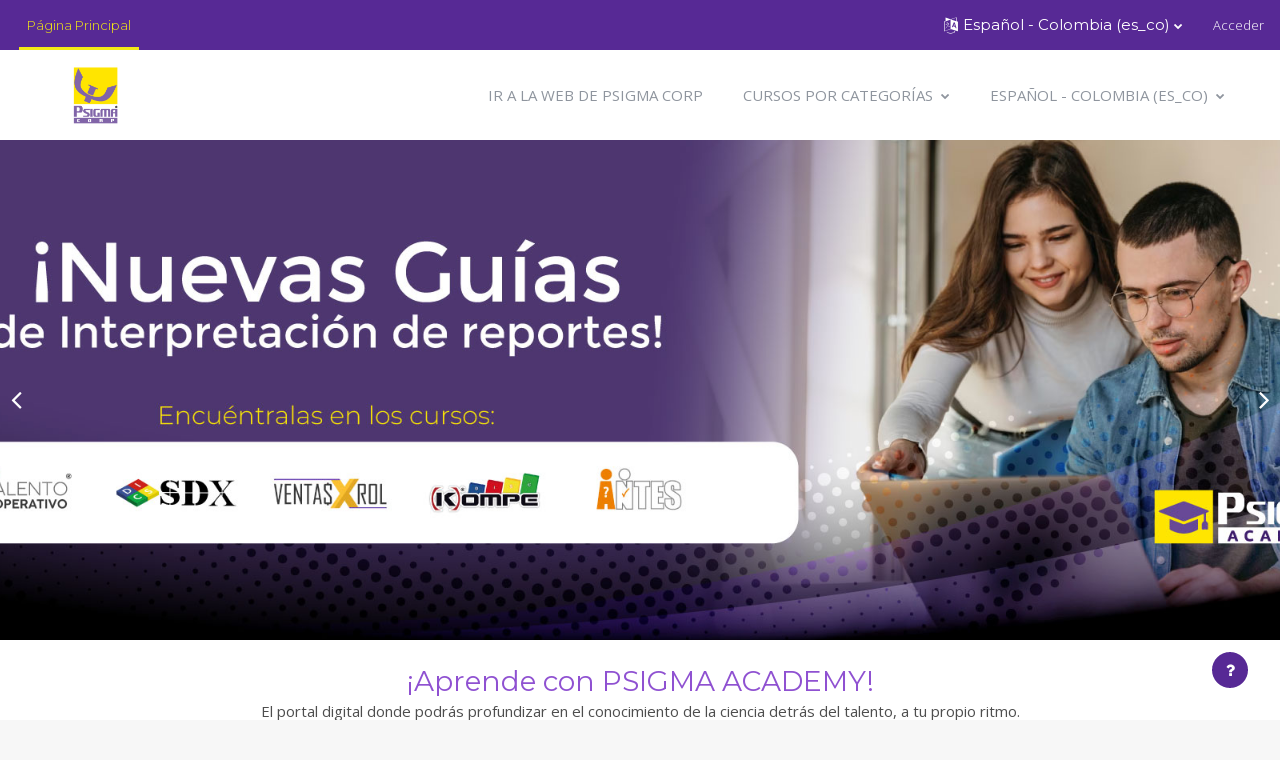

--- FILE ---
content_type: text/html; charset=utf-8
request_url: https://moodle.psigmaonline.com/?redirect=0
body_size: 10869
content:
<!DOCTYPE html>

<html  dir="ltr" lang="es-co" xml:lang="es-co">
<head>
    <title>Psigma Academy</title>
    <link rel="shortcut icon" href="https://moodle.psigmaonline.com/theme/image.php/klass/theme/1751060543/favicon" />
    <meta http-equiv="Content-Type" content="text/html; charset=utf-8" />
<meta name="keywords" content="moodle, Psigma Academy" />
<link rel="stylesheet" type="text/css" href="https://moodle.psigmaonline.com/theme/yui_combo.php?rollup/3.17.2/yui-moodlesimple-min.css" /><script id="firstthemesheet" type="text/css">/** Required in order to fix style inclusion problems in IE with YUI **/</script><link rel="stylesheet" type="text/css" href="https://moodle.psigmaonline.com/theme/styles.php/klass/1751060543_1/all" />
<script>
//<![CDATA[
var M = {}; M.yui = {};
M.pageloadstarttime = new Date();
M.cfg = {"wwwroot":"https:\/\/moodle.psigmaonline.com","homeurl":{},"sesskey":"TlpeOrCyuO","sessiontimeout":"28800","sessiontimeoutwarning":"1200","themerev":"1751060543","slasharguments":1,"theme":"klass","iconsystemmodule":"core\/icon_system_fontawesome","jsrev":"1751060543","admin":"admin","svgicons":true,"usertimezone":"Am\u00e9rica\/Bogot\u00e1","courseId":1,"courseContextId":2,"contextid":2,"contextInstanceId":1,"langrev":1768642623,"templaterev":"1751060543"};var yui1ConfigFn = function(me) {if(/-skin|reset|fonts|grids|base/.test(me.name)){me.type='css';me.path=me.path.replace(/\.js/,'.css');me.path=me.path.replace(/\/yui2-skin/,'/assets/skins/sam/yui2-skin')}};
var yui2ConfigFn = function(me) {var parts=me.name.replace(/^moodle-/,'').split('-'),component=parts.shift(),module=parts[0],min='-min';if(/-(skin|core)$/.test(me.name)){parts.pop();me.type='css';min=''}
if(module){var filename=parts.join('-');me.path=component+'/'+module+'/'+filename+min+'.'+me.type}else{me.path=component+'/'+component+'.'+me.type}};
YUI_config = {"debug":false,"base":"https:\/\/moodle.psigmaonline.com\/lib\/yuilib\/3.17.2\/","comboBase":"https:\/\/moodle.psigmaonline.com\/theme\/yui_combo.php?","combine":true,"filter":null,"insertBefore":"firstthemesheet","groups":{"yui2":{"base":"https:\/\/moodle.psigmaonline.com\/lib\/yuilib\/2in3\/2.9.0\/build\/","comboBase":"https:\/\/moodle.psigmaonline.com\/theme\/yui_combo.php?","combine":true,"ext":false,"root":"2in3\/2.9.0\/build\/","patterns":{"yui2-":{"group":"yui2","configFn":yui1ConfigFn}}},"moodle":{"name":"moodle","base":"https:\/\/moodle.psigmaonline.com\/theme\/yui_combo.php?m\/1751060543\/","combine":true,"comboBase":"https:\/\/moodle.psigmaonline.com\/theme\/yui_combo.php?","ext":false,"root":"m\/1751060543\/","patterns":{"moodle-":{"group":"moodle","configFn":yui2ConfigFn}},"filter":null,"modules":{"moodle-core-maintenancemodetimer":{"requires":["base","node"]},"moodle-core-formchangechecker":{"requires":["base","event-focus","moodle-core-event"]},"moodle-core-notification":{"requires":["moodle-core-notification-dialogue","moodle-core-notification-alert","moodle-core-notification-confirm","moodle-core-notification-exception","moodle-core-notification-ajaxexception"]},"moodle-core-notification-dialogue":{"requires":["base","node","panel","escape","event-key","dd-plugin","moodle-core-widget-focusafterclose","moodle-core-lockscroll"]},"moodle-core-notification-alert":{"requires":["moodle-core-notification-dialogue"]},"moodle-core-notification-confirm":{"requires":["moodle-core-notification-dialogue"]},"moodle-core-notification-exception":{"requires":["moodle-core-notification-dialogue"]},"moodle-core-notification-ajaxexception":{"requires":["moodle-core-notification-dialogue"]},"moodle-core-popuphelp":{"requires":["moodle-core-tooltip"]},"moodle-core-lockscroll":{"requires":["plugin","base-build"]},"moodle-core-event":{"requires":["event-custom"]},"moodle-core-languninstallconfirm":{"requires":["base","node","moodle-core-notification-confirm","moodle-core-notification-alert"]},"moodle-core-chooserdialogue":{"requires":["base","panel","moodle-core-notification"]},"moodle-core-handlebars":{"condition":{"trigger":"handlebars","when":"after"}},"moodle-core-blocks":{"requires":["base","node","io","dom","dd","dd-scroll","moodle-core-dragdrop","moodle-core-notification"]},"moodle-core-actionmenu":{"requires":["base","event","node-event-simulate"]},"moodle-core-dragdrop":{"requires":["base","node","io","dom","dd","event-key","event-focus","moodle-core-notification"]},"moodle-core-tooltip":{"requires":["base","node","io-base","moodle-core-notification-dialogue","json-parse","widget-position","widget-position-align","event-outside","cache-base"]},"moodle-core_availability-form":{"requires":["base","node","event","event-delegate","panel","moodle-core-notification-dialogue","json"]},"moodle-backup-confirmcancel":{"requires":["node","node-event-simulate","moodle-core-notification-confirm"]},"moodle-backup-backupselectall":{"requires":["node","event","node-event-simulate","anim"]},"moodle-course-util":{"requires":["node"],"use":["moodle-course-util-base"],"submodules":{"moodle-course-util-base":{},"moodle-course-util-section":{"requires":["node","moodle-course-util-base"]},"moodle-course-util-cm":{"requires":["node","moodle-course-util-base"]}}},"moodle-course-categoryexpander":{"requires":["node","event-key"]},"moodle-course-dragdrop":{"requires":["base","node","io","dom","dd","dd-scroll","moodle-core-dragdrop","moodle-core-notification","moodle-course-coursebase","moodle-course-util"]},"moodle-course-management":{"requires":["base","node","io-base","moodle-core-notification-exception","json-parse","dd-constrain","dd-proxy","dd-drop","dd-delegate","node-event-delegate"]},"moodle-form-passwordunmask":{"requires":[]},"moodle-form-dateselector":{"requires":["base","node","overlay","calendar"]},"moodle-form-shortforms":{"requires":["node","base","selector-css3","moodle-core-event"]},"moodle-question-searchform":{"requires":["base","node"]},"moodle-question-preview":{"requires":["base","dom","event-delegate","event-key","core_question_engine"]},"moodle-question-chooser":{"requires":["moodle-core-chooserdialogue"]},"moodle-availability_completion-form":{"requires":["base","node","event","moodle-core_availability-form"]},"moodle-availability_date-form":{"requires":["base","node","event","io","moodle-core_availability-form"]},"moodle-availability_grade-form":{"requires":["base","node","event","moodle-core_availability-form"]},"moodle-availability_group-form":{"requires":["base","node","event","moodle-core_availability-form"]},"moodle-availability_grouping-form":{"requires":["base","node","event","moodle-core_availability-form"]},"moodle-availability_profile-form":{"requires":["base","node","event","moodle-core_availability-form"]},"moodle-mod_assign-history":{"requires":["node","transition"]},"moodle-mod_customcert-rearrange":{"requires":["dd-delegate","dd-drag"]},"moodle-mod_quiz-toolboxes":{"requires":["base","node","event","event-key","io","moodle-mod_quiz-quizbase","moodle-mod_quiz-util-slot","moodle-core-notification-ajaxexception"]},"moodle-mod_quiz-util":{"requires":["node","moodle-core-actionmenu"],"use":["moodle-mod_quiz-util-base"],"submodules":{"moodle-mod_quiz-util-base":{},"moodle-mod_quiz-util-slot":{"requires":["node","moodle-mod_quiz-util-base"]},"moodle-mod_quiz-util-page":{"requires":["node","moodle-mod_quiz-util-base"]}}},"moodle-mod_quiz-questionchooser":{"requires":["moodle-core-chooserdialogue","moodle-mod_quiz-util","querystring-parse"]},"moodle-mod_quiz-modform":{"requires":["base","node","event"]},"moodle-mod_quiz-dragdrop":{"requires":["base","node","io","dom","dd","dd-scroll","moodle-core-dragdrop","moodle-core-notification","moodle-mod_quiz-quizbase","moodle-mod_quiz-util-base","moodle-mod_quiz-util-page","moodle-mod_quiz-util-slot","moodle-course-util"]},"moodle-mod_quiz-quizbase":{"requires":["base","node"]},"moodle-mod_quiz-autosave":{"requires":["base","node","event","event-valuechange","node-event-delegate","io-form"]},"moodle-message_airnotifier-toolboxes":{"requires":["base","node","io"]},"moodle-filter_glossary-autolinker":{"requires":["base","node","io-base","json-parse","event-delegate","overlay","moodle-core-event","moodle-core-notification-alert","moodle-core-notification-exception","moodle-core-notification-ajaxexception"]},"moodle-filter_mathjaxloader-loader":{"requires":["moodle-core-event"]},"moodle-editor_atto-editor":{"requires":["node","transition","io","overlay","escape","event","event-simulate","event-custom","node-event-html5","node-event-simulate","yui-throttle","moodle-core-notification-dialogue","moodle-core-notification-confirm","moodle-editor_atto-rangy","handlebars","timers","querystring-stringify"]},"moodle-editor_atto-plugin":{"requires":["node","base","escape","event","event-outside","handlebars","event-custom","timers","moodle-editor_atto-menu"]},"moodle-editor_atto-menu":{"requires":["moodle-core-notification-dialogue","node","event","event-custom"]},"moodle-editor_atto-rangy":{"requires":[]},"moodle-report_eventlist-eventfilter":{"requires":["base","event","node","node-event-delegate","datatable","autocomplete","autocomplete-filters"]},"moodle-report_loglive-fetchlogs":{"requires":["base","event","node","io","node-event-delegate"]},"moodle-gradereport_history-userselector":{"requires":["escape","event-delegate","event-key","handlebars","io-base","json-parse","moodle-core-notification-dialogue"]},"moodle-qbank_editquestion-chooser":{"requires":["moodle-core-chooserdialogue"]},"moodle-tool_capability-search":{"requires":["base","node"]},"moodle-tool_lp-dragdrop-reorder":{"requires":["moodle-core-dragdrop"]},"moodle-tool_monitor-dropdown":{"requires":["base","event","node"]},"moodle-assignfeedback_editpdf-editor":{"requires":["base","event","node","io","graphics","json","event-move","event-resize","transition","querystring-stringify-simple","moodle-core-notification-dialog","moodle-core-notification-alert","moodle-core-notification-warning","moodle-core-notification-exception","moodle-core-notification-ajaxexception"]},"moodle-atto_accessibilitychecker-button":{"requires":["color-base","moodle-editor_atto-plugin"]},"moodle-atto_accessibilityhelper-button":{"requires":["moodle-editor_atto-plugin"]},"moodle-atto_align-button":{"requires":["moodle-editor_atto-plugin"]},"moodle-atto_bold-button":{"requires":["moodle-editor_atto-plugin"]},"moodle-atto_charmap-button":{"requires":["moodle-editor_atto-plugin"]},"moodle-atto_clear-button":{"requires":["moodle-editor_atto-plugin"]},"moodle-atto_collapse-button":{"requires":["moodle-editor_atto-plugin"]},"moodle-atto_emojipicker-button":{"requires":["moodle-editor_atto-plugin"]},"moodle-atto_emoticon-button":{"requires":["moodle-editor_atto-plugin"]},"moodle-atto_equation-button":{"requires":["moodle-editor_atto-plugin","moodle-core-event","io","event-valuechange","tabview","array-extras"]},"moodle-atto_h5p-button":{"requires":["moodle-editor_atto-plugin"]},"moodle-atto_html-codemirror":{"requires":["moodle-atto_html-codemirror-skin"]},"moodle-atto_html-button":{"requires":["promise","moodle-editor_atto-plugin","moodle-atto_html-beautify","moodle-atto_html-codemirror","event-valuechange"]},"moodle-atto_html-beautify":{},"moodle-atto_image-button":{"requires":["moodle-editor_atto-plugin"]},"moodle-atto_indent-button":{"requires":["moodle-editor_atto-plugin"]},"moodle-atto_italic-button":{"requires":["moodle-editor_atto-plugin"]},"moodle-atto_link-button":{"requires":["moodle-editor_atto-plugin"]},"moodle-atto_managefiles-button":{"requires":["moodle-editor_atto-plugin"]},"moodle-atto_managefiles-usedfiles":{"requires":["node","escape"]},"moodle-atto_media-button":{"requires":["moodle-editor_atto-plugin","moodle-form-shortforms"]},"moodle-atto_noautolink-button":{"requires":["moodle-editor_atto-plugin"]},"moodle-atto_orderedlist-button":{"requires":["moodle-editor_atto-plugin"]},"moodle-atto_recordrtc-recording":{"requires":["moodle-atto_recordrtc-button"]},"moodle-atto_recordrtc-button":{"requires":["moodle-editor_atto-plugin","moodle-atto_recordrtc-recording"]},"moodle-atto_rtl-button":{"requires":["moodle-editor_atto-plugin"]},"moodle-atto_strike-button":{"requires":["moodle-editor_atto-plugin"]},"moodle-atto_subscript-button":{"requires":["moodle-editor_atto-plugin"]},"moodle-atto_superscript-button":{"requires":["moodle-editor_atto-plugin"]},"moodle-atto_table-button":{"requires":["moodle-editor_atto-plugin","moodle-editor_atto-menu","event","event-valuechange"]},"moodle-atto_title-button":{"requires":["moodle-editor_atto-plugin"]},"moodle-atto_underline-button":{"requires":["moodle-editor_atto-plugin"]},"moodle-atto_undo-button":{"requires":["moodle-editor_atto-plugin"]},"moodle-atto_unorderedlist-button":{"requires":["moodle-editor_atto-plugin"]}}},"gallery":{"name":"gallery","base":"https:\/\/moodle.psigmaonline.com\/lib\/yuilib\/gallery\/","combine":true,"comboBase":"https:\/\/moodle.psigmaonline.com\/theme\/yui_combo.php?","ext":false,"root":"gallery\/1751060543\/","patterns":{"gallery-":{"group":"gallery"}}}},"modules":{"core_filepicker":{"name":"core_filepicker","fullpath":"https:\/\/moodle.psigmaonline.com\/lib\/javascript.php\/1751060543\/repository\/filepicker.js","requires":["base","node","node-event-simulate","json","async-queue","io-base","io-upload-iframe","io-form","yui2-treeview","panel","cookie","datatable","datatable-sort","resize-plugin","dd-plugin","escape","moodle-core_filepicker","moodle-core-notification-dialogue"]},"core_comment":{"name":"core_comment","fullpath":"https:\/\/moodle.psigmaonline.com\/lib\/javascript.php\/1751060543\/comment\/comment.js","requires":["base","io-base","node","json","yui2-animation","overlay","escape"]},"mathjax":{"name":"mathjax","fullpath":"https:\/\/cdn.jsdelivr.net\/npm\/mathjax@2.7.9\/MathJax.js?delayStartupUntil=configured"}}};
M.yui.loader = {modules: {}};

//]]>
</script>

<link rel="preconnect" href="https://fonts.googleapis.com">
<link rel="preconnect" href="https://fonts.gstatic.com" crossorigin>
<link href="https://fonts.googleapis.com/css2?family=Montserrat:ital,wght@0,100..900;1,100..900&family=Open+Sans:ital,wght@0,300..800;1,300..800&display=swap" rel="stylesheet">
<meta name="description" content="El portal digital donde podrás profundizar en el conocimiento de la ciencia detrás del talento, a tu propio ritmo." />

    <meta name="viewport" content="width=device-width, initial-scale=1.0">
</head>
<body  id="page-site-index" class="limitedwidth format-site course path-site chrome dir-ltr lang-es_co yui-skin-sam yui3-skin-sam moodle-psigmaonline-com pagelayout-frontpage course-1 context-2 notloggedin ">
<div class="toast-wrapper mx-auto py-0 fixed-top" role="status" aria-live="polite"></div>
<div id="page-wrapper" class="d-print-block">

    <div>
    <a class="sr-only sr-only-focusable" href="#maincontent">Saltar al contenido principal</a>
</div><script src="https://moodle.psigmaonline.com/lib/javascript.php/1751060543/lib/polyfills/polyfill.js"></script>
<script src="https://moodle.psigmaonline.com/theme/yui_combo.php?rollup/3.17.2/yui-moodlesimple-min.js"></script><script src="https://moodle.psigmaonline.com/theme/jquery.php/core/jquery-3.6.0.min.js"></script>
<script src="https://moodle.psigmaonline.com/lib/javascript.php/1751060543/lib/javascript-static.js"></script>
<script>
//<![CDATA[
document.body.className += ' jsenabled';
//]]>
</script>



    
<nav id="header" role="banner" class="fixed-top navbar navbar-light bg-faded navbar-expand moodle-has-zindex">

     <div class="container-fluid navbar-nav">
            <button class="navbar-toggler aabtn d-block d-md-none px-1 my-1 border-0" data-toggler="drawers" data-action="toggle" data-target="theme_boost-drawers-primary">
                <span class="navbar-toggler-icon"></span>
                <span class="sr-only">Panel lateral</span>
            </button>

        <div class="primary-navigation">
            <nav class="moremenu navigation">
                <ul id="moremenu-6970d4e54ec1e-navbar-nav" role="menubar" class="nav more-nav navbar-nav">
                            <li data-key="home" class="nav-item" role="none" data-forceintomoremenu="false">
                                        <a role="menuitem" class="nav-link active "
                                            href="https://moodle.psigmaonline.com/"
                                            aria-current="true"
                                            
                                        >
                                            Página Principal
                                        </a>
                            </li>
                    <li role="none" class="nav-item dropdown dropdownmoremenu d-none" data-region="morebutton">
                        <a class="dropdown-toggle nav-link " href="#" id="moremenu-dropdown-6970d4e54ec1e" role="menuitem" data-toggle="dropdown" aria-haspopup="true" aria-expanded="false" tabindex="-1">
                            Más
                        </a>
                        <ul class="dropdown-menu dropdown-menu-left" data-region="moredropdown" aria-labelledby="moremenu-dropdown-6970d4e54ec1e" role="menu">
                        </ul>
                    </li>
                </ul>
            </nav>
        </div>

        <div id="usernavigation" class="navbar-nav ml-auto">
                <div class="langmenu">
                    <div class="dropdown show">
                        <a href="#" role="button" id="lang-menu-toggle" data-toggle="dropdown" aria-label="Idioma" aria-haspopup="true" aria-controls="lang-action-menu" class="btn dropdown-toggle">
                            <i class="icon fa fa-language fa-fw mr-1" aria-hidden="true"></i>
                            <span class="langbutton">
                                Español - Colombia ‎(es_co)‎
                            </span>
                            <b class="caret"></b>
                        </a>
                        <div role="menu" aria-labelledby="lang-menu-toggle" id="lang-action-menu" class="dropdown-menu dropdown-menu-right">
                                    <a href="https://moodle.psigmaonline.com/?redirect=0&amp;lang=en" class="dropdown-item pl-5" role="menuitem" 
                                            lang="en" >
                                        English ‎(en)‎
                                    </a>
                                    <a href="#" class="dropdown-item pl-5" role="menuitem" aria-current="true"
                                            >
                                        Español - Colombia ‎(es_co)‎
                                    </a>
                                    <a href="https://moodle.psigmaonline.com/?redirect=0&amp;lang=es" class="dropdown-item pl-5" role="menuitem" 
                                            lang="es" >
                                        Español - Internacional ‎(es)‎
                                    </a>
                                    <a href="https://moodle.psigmaonline.com/?redirect=0&amp;lang=pt_br" class="dropdown-item pl-5" role="menuitem" 
                                            lang="pt-br" >
                                        Português - Brasil ‎(pt_br)‎
                                    </a>
                        </div>
                    </div>
                </div>
                <div class="divider border-left h-75 align-self-center mx-1"></div>
            
            <div class="d-flex align-items-stretch usermenu-container" data-region="usermenu">
                    <div class="usermenu">
                            <span class="login pl-2">
                                    <a href="https://moodle.psigmaonline.com/login/index.php">Acceder</a>
                            </span>
                    </div>
            </div>
            
        </div>

       <!-- search_box -->
    </div>

</nav>


<div  class="drawer drawer-left drawer-primary d-print-none not-initialized" data-region="fixed-drawer" id="theme_boost-drawers-primary" data-preference="" data-state="show-drawer-primary" data-forceopen="0" data-close-on-resize="1">
    <div class="drawerheader">
        <button
            class="btn drawertoggle icon-no-margin hidden"
            data-toggler="drawers"
            data-action="closedrawer"
            data-target="theme_boost-drawers-primary"
            data-toggle="tooltip"
            data-placement="right"
            title="Cerrar caja"
        >
            <i class="icon fa fa-times fa-fw " aria-hidden="true"  ></i>
        </button>
    </div>
    <div class="drawercontent drag-container" data-usertour="scroller">
                <div class="list-group">
                <a href="https://moodle.psigmaonline.com/" class="list-group-item list-group-item-action active " aria-current="true">
                    Página Principal
                </a>
        </div>

    </div>
</div>
    
    <div class="header-main">
    
        <div class="header-main-content">
            <div class="container-fluid">
    
                <div class="navbar">
                    <div class="navbar-inner">
                    <div id="logo">
                        <a href="https://moodle.psigmaonline.com/?redirect=0" class="navbar-brand has-logo
                        ">
                        <span class="logo">
                            <img src="//moodle.psigmaonline.com/pluginfile.php/1/theme_klass/logo/1751060543/Logo-Psigma--small.jpg" alt="Academy">
                        </span>
                        </a>
                    </div>
    
                    <button class="navbar-toggler hidden-lg-up" type="button" data-toggle="collapse" data-target="#navbarResponsive" aria-controls="navbarResponsive" aria-expanded="false" aria-label="Toggle navigation"></button>
    
                    <div class="collapse navbar-toggleable-md" id="navbarResponsive">
    
                    <div class="infoarea ">
    
                        <!-- custom_menu -->
                        <li class="nav-item">
    <a class="nav-link" href="https://www.psigmacorp.com/" >Ir a la Web de Psigma Corp</a>
</li><li class="dropdown nav-item">
    <a class="dropdown-toggle nav-link" id="drop-down-6970d4e550eaf6970d4e54b1e38" data-toggle="dropdown" aria-haspopup="true" aria-expanded="false" href="#"  aria-controls="drop-down-menu-6970d4e550eaf6970d4e54b1e38">
        Cursos por Categorías
    </a>
    <div class="dropdown-menu" role="menu" id="drop-down-menu-6970d4e550eaf6970d4e54b1e38" aria-labelledby="drop-down-6970d4e550eaf6970d4e54b1e38">
                <a class="dropdown-item" role="menuitem" href="https://moodle.psigmaonline.com/course/index.php?categoryid=9"  >Certificaciones</a>
                <a class="dropdown-item" role="menuitem" href="https://moodle.psigmaonline.com/course/index.php?categoryid=13"  >Línea Corporativa</a>
                <a class="dropdown-item" role="menuitem" href="https://moodle.psigmaonline.com/course/index.php?categoryid=14"  >Desarrollo Liderazgo Potencial Instalado</a>
                <a class="dropdown-item" role="menuitem" href="https://moodle.psigmaonline.com/course/index.php?categoryid=11"  >Pruebas Especificas</a>
                <a class="dropdown-item" role="menuitem" href="https://moodle.psigmaonline.com/course/index.php?categoryid=5"  >Riesgos</a>
                <a class="dropdown-item" role="menuitem" href="https://moodle.psigmaonline.com/course/index.php?categoryid=10"  >Guías de Interpretación</a>
                <a class="dropdown-item" role="menuitem" href="https://moodle.psigmaonline.com/course/index.php?categoryid=1"  >Plataforma</a>
                <a class="dropdown-item" role="menuitem" href="https://moodle.psigmaonline.com/course/index.php?categoryid=12"  >Conceptos Básicos</a>
                <a class="dropdown-item" role="menuitem" href="https://moodle.psigmaonline.com/course/index.php?categoryid=8"  >Portafolio Especial</a>
                <a class="dropdown-item" role="menuitem" href="https://moodle.psigmaonline.com/course/"  >Ver todos los cursos</a>
    </div>
</li><li class="dropdown nav-item">
    <a class="dropdown-toggle nav-link" id="drop-down-6970d4e550f1b6970d4e54b1e39" data-toggle="dropdown" aria-haspopup="true" aria-expanded="false" href="#" title="Idioma" aria-controls="drop-down-menu-6970d4e550f1b6970d4e54b1e39">
        Español - Colombia ‎(es_co)‎
    </a>
    <div class="dropdown-menu" role="menu" id="drop-down-menu-6970d4e550f1b6970d4e54b1e39" aria-labelledby="drop-down-6970d4e550f1b6970d4e54b1e39">
                <a class="dropdown-item" role="menuitem" href="https://moodle.psigmaonline.com/?redirect=0&amp;lang=en"  lang="en" >English ‎(en)‎</a>
                <a class="dropdown-item" role="menuitem" href="https://moodle.psigmaonline.com/?redirect=0&amp;lang=es_co"  >Español - Colombia ‎(es_co)‎</a>
                <a class="dropdown-item" role="menuitem" href="https://moodle.psigmaonline.com/?redirect=0&amp;lang=es"  lang="es" >Español - Internacional ‎(es)‎</a>
                <a class="dropdown-item" role="menuitem" href="https://moodle.psigmaonline.com/?redirect=0&amp;lang=pt_br"  lang="pt-br" >Português - Brasil ‎(pt_br)‎</a>
    </div>
</li>
                        <!-- page_heading_menu -->
    
                    </div>
                    </div>
                    </div>
                </div>
    
                <div class="clearfix"></div>
           </div>
        </div>
    </div>

        <div class="theme-slider">
        <div id="home-page-carousel" class="carousel slide" data-ride="carousel">
        <!-- Indicators -->
        <ol class="carousel-indicators">
            <li data-target="#home-page-carousel" data-slide-to="" class=""></li>
        </ol>
    
        <!-- Wrapper for slides -->
        <div class="carousel-inner" role="listbox">
    
          <div class="carousel-item  active" style="background-image: url(//moodle.psigmaonline.com/pluginfile.php/1/theme_klass/slide1image/1751060543/banner-academy-guias-reportes.jpg);" >
            <!-- <img src="<?php echo $slideimg; ?>" alt="slide"> -->
              <div class=" carousel-overlay-content container-fluid">
                  <div class="content-wrap">
                </div>
    
              </div>
          </div>
          <div class="carousel-item " style="background-image: url(//moodle.psigmaonline.com/pluginfile.php/1/theme_klass/slide2image/1751060543/Banner-psigma-academy-exclusiva.jpg);" >
            <!-- <img src="<?php echo $slideimg; ?>" alt="slide"> -->
              <div class=" carousel-overlay-content container-fluid">
                  <div class="content-wrap">
                </div>
    
              </div>
          </div>
          <div class="carousel-item " style="background-image: url(//moodle.psigmaonline.com/pluginfile.php/1/theme_klass/slide3image/1751060543/Banner-psigma-academy-Nuevo-01.jpg);" >
            <!-- <img src="<?php echo $slideimg; ?>" alt="slide"> -->
              <div class=" carousel-overlay-content container-fluid">
                  <div class="content-wrap">
                      <h2>Profundiza tus conocimientos sobre la ciencia detrás del talento</h2><br>
                    <div class="carousel-btn">
                      <a href="https://moodle.psigmaonline.com/course/" class="read-more">Conozca más</a>
                    </div>
                </div>
    
              </div>
          </div>
          <div class="carousel-item " style="background-image: url(//moodle.psigmaonline.com/pluginfile.php/1/theme_klass/slide4image/1751060543/Banner-Certificacion-DISC-01.jpg);" >
            <!-- <img src="<?php echo $slideimg; ?>" alt="slide"> -->
              <div class=" carousel-overlay-content container-fluid">
                  <div class="content-wrap">
                      <h2>Certificación Experto en Estilos Comportamentales DISC</h2><br>
                    <div class="carousel-btn">
                      <a href="https://moodle.psigmaonline.com/course/view.php?id=18" class="read-more">Conozca más</a>
                    </div>
                </div>
    
              </div>
          </div>
        </div>
        
        
        <div class = "pagenav">
          <a class="left carousel-control carousel-control-prev" href="#home-page-carousel" data-slide="prev">
          </a>
          <a class="right carousel-control carousel-control-next" href="#home-page-carousel" data-slide="next">
          </a>
        </div>
        </div>
        </div>
    
        <style>
    
        .carousel-item-next.carousel-item-left,
        .carousel-item-prev.carousel-item-right {
        -webkit-transform: translateX(0);
        transform: translateX(0);
        }
    
        @supports ((-webkit-transform-style: preserve-3d) or (transform-style: preserve-3d)) {
        .carousel-item-next.carousel-item-left,
        .carousel-item-prev.carousel-item-right {
        -webkit-transform: translate3d(0, 0, 0);
        transform: translate3d(0, 0, 0);
        }
        }
    
        .carousel-item-next,
        .active.carousel-item-right {
        -webkit-transform: translateX(100%);
        transform: translateX(100%);
        }
    
        @supports ((-webkit-transform-style: preserve-3d) or (transform-style: preserve-3d)) {
        .carousel-item-next,
        .active.carousel-item-right {
        -webkit-transform: translate3d(100%, 0, 0);
        transform: translate3d(100%, 0, 0);
        }
        }
    
        .carousel-item-prev,
        .active.carousel-item-left {
        -webkit-transform: translateX(-100%);
        transform: translateX(-100%);
        }
    
        @supports ((-webkit-transform-style: preserve-3d) or (transform-style: preserve-3d)) {
        .carousel-item-prev,
        .active.carousel-item-left {
        -webkit-transform: translate3d(-100%, 0, 0);
        transform: translate3d(-100%, 0, 0);
        }
        }
    
        .carousel-fade .carousel-item {
        opacity: 0;
        transition-duration: .6s;
        transition-property: opacity;
        }
    
    
        @supports ((-webkit-transform-style: preserve-3d) or (transform-style: preserve-3d)) {
        .carousel-fade .carousel-item-next,
        .carousel-fade .carousel-item-prev,
        .carousel-fade .carousel-item.active,
        .carousel-fade .active.carousel-item-left,
        .carousel-fade .active.carousel-item-prev {
        -webkit-transform: translate3d(0, 0, 0);
        transform: translate3d(0, 0, 0);
        }
        }
    
    
    
        </style>

    <div class="fp-site-customdesc">
        <div class="container">
            <h2>¡Aprende con PSIGMA ACADEMY!</h2>
            <p><p>El portal digital donde podrás profundizar en el conocimiento de la ciencia detrás del talento, a tu propio ritmo.<br></p>
<p id="tutorial_academy"><br></p>
<iframe width="560" height="315" src="https://www.youtube.com/embed/JcyfrIJOTmg" title="YouTube video player" frameborder="0" allow="accelerometer; autoplay; clipboard-write; encrypted-media; gyroscope; picture-in-picture" allowfullscreen=""></iframe></p>
        </div>
    </div>
    <div id="page" data-region="mainpage" data-usertour="scroller" class="drawers   drag-container">
        <div id="topofscroll" class="main-inner">
            <div class="drawer-toggles d-flex">
            </div>
            <header id="page-header" class="header-maxwidth d-print-none">
    <div class="w-100">
        <div class="d-flex flex-wrap">
            <div class="ml-auto d-flex">
                
            </div>
            <div id="course-header">
                
            </div>
        </div>
        <div class="d-flex align-items-center">
                    <div class="mr-auto">
                        <div class="page-context-header"><div class="page-header-headings"><h1 class="h2">Psigma Academy</h1></div></div>
                    </div>
            <div class="header-actions-container ml-auto" data-region="header-actions-container">
            </div>
        </div>
    </div>
</header>
            <div id="page-content" class="pb-3 d-print-block">
                <div id="region-main-box">
                    <section id="region-main" aria-label="Contenido">

                        <span class="notifications" id="user-notifications"></span>
                        <div role="main"><span id="maincontent"></span><div id="frontpage-course-list"><h2>Cursos disponibles</h2>
        <div class="courses frontpage-course-list-all"><div class="row"><div class="col-lg-3 col-md-4"><div class="fp-coursebox"><div class="fp-coursethumb">
                <a href="https://moodle.psigmaonline.com/course/view.php?id=21"><img src="https://moodle.psigmaonline.com/theme/image.php/klass/theme/1751060543/no-image" width="243" height="165" alt=""></a></div>
                <div class="fp-courseinfo"><h5><a href="https://moodle.psigmaonline.com/course/view.php?id=21">¿Cómo mejorar el proceso de Selección?</a>
                </h5><div class="readmore"><a href="https://moodle.psigmaonline.com/course/view.php?id=21">Leer más&nbsp; <i class="fa fa-angle-double-right"></i></a></div></div></div></div><div class="col-lg-3 col-md-4"><div class="fp-coursebox"><div class="fp-coursethumb">
                <a href="https://moodle.psigmaonline.com/course/view.php?id=18"><img src="https://moodle.psigmaonline.com/pluginfile.php/500/course/overviewfiles/Imagen-Academy-Certificacion-DISC.jpg" width="243" height="165" alt=""></a></div>
                <div class="fp-courseinfo"><h5><a href="https://moodle.psigmaonline.com/course/view.php?id=18">Certificación Experto en Estilos Comportamentales DISC</a>
                </h5><div class="readmore"><a href="https://moodle.psigmaonline.com/course/view.php?id=18">Leer más&nbsp; <i class="fa fa-angle-double-right"></i></a></div></div></div></div><div class="col-lg-3 col-md-4"><div class="fp-coursebox"><div class="fp-coursethumb">
                <a href="https://moodle.psigmaonline.com/course/view.php?id=3"><img src="https://moodle.psigmaonline.com/pluginfile.php/23/course/overviewfiles/Metodolog%C3%ADa%20Psigma.jpg" width="243" height="165" alt=""></a></div>
                <div class="fp-courseinfo"><h5><a href="https://moodle.psigmaonline.com/course/view.php?id=3">Metodología Psigma - Experto en Identificar el Talento Natural</a>
                </h5><div class="readmore"><a href="https://moodle.psigmaonline.com/course/view.php?id=3">Leer más&nbsp; <i class="fa fa-angle-double-right"></i></a></div></div></div></div><div class="col-lg-3 col-md-4"><div class="fp-coursebox"><div class="fp-coursethumb">
                <a href="https://moodle.psigmaonline.com/course/view.php?id=2"><img src="https://moodle.psigmaonline.com/pluginfile.php/14/course/overviewfiles/Imagen%20Curso%20KDISC.jpg" width="243" height="165" alt=""></a></div>
                <div class="fp-courseinfo"><h5><a href="https://moodle.psigmaonline.com/course/view.php?id=2">Kompe DISC</a>
                </h5><div class="readmore"><a href="https://moodle.psigmaonline.com/course/view.php?id=2">Leer más&nbsp; <i class="fa fa-angle-double-right"></i></a></div></div></div></div><div class="clearfix hidexs"></div><div class="col-lg-3 col-md-4"><div class="fp-coursebox"><div class="fp-coursethumb">
                <a href="https://moodle.psigmaonline.com/course/view.php?id=5"><img src="https://moodle.psigmaonline.com/pluginfile.php/31/course/overviewfiles/Modelo%20SER.jpg" width="243" height="165" alt=""></a></div>
                <div class="fp-courseinfo"><h5><a href="https://moodle.psigmaonline.com/course/view.php?id=5">Modelo de evaluaciones personalizadas - SER</a>
                </h5><div class="readmore"><a href="https://moodle.psigmaonline.com/course/view.php?id=5">Leer más&nbsp; <i class="fa fa-angle-double-right"></i></a></div></div></div></div><div class="col-lg-3 col-md-4"><div class="fp-coursebox"><div class="fp-coursethumb">
                <a href="https://moodle.psigmaonline.com/course/view.php?id=29"><img src="https://moodle.psigmaonline.com/pluginfile.php/3472/course/overviewfiles/Imagen-Cursos-Academy-LPI.jpg" width="243" height="165" alt=""></a></div>
                <div class="fp-courseinfo"><h5><a href="https://moodle.psigmaonline.com/course/view.php?id=29">Guías Metodología Liderazgo Potencial Instalado</a>
                </h5><div class="readmore"><a href="https://moodle.psigmaonline.com/course/view.php?id=29">Leer más&nbsp; <i class="fa fa-angle-double-right"></i></a></div></div></div></div><div class="col-lg-3 col-md-4"><div class="fp-coursebox"><div class="fp-coursethumb">
                <a href="https://moodle.psigmaonline.com/course/view.php?id=9"><img src="https://moodle.psigmaonline.com/pluginfile.php/39/course/overviewfiles/SDX%20Curso.png" width="243" height="165" alt=""></a></div>
                <div class="fp-courseinfo"><h5><a href="https://moodle.psigmaonline.com/course/view.php?id=9">Evaluación Estilos Comportamentales SDX</a>
                </h5><div class="readmore"><a href="https://moodle.psigmaonline.com/course/view.php?id=9">Leer más&nbsp; <i class="fa fa-angle-double-right"></i></a></div></div></div></div><div class="col-lg-3 col-md-4"><div class="fp-coursebox"><div class="fp-coursethumb">
                <a href="https://moodle.psigmaonline.com/course/view.php?id=11"><img src="https://moodle.psigmaonline.com/pluginfile.php/44/course/overviewfiles/VXR.jpg" width="243" height="165" alt=""></a></div>
                <div class="fp-courseinfo"><h5><a href="https://moodle.psigmaonline.com/course/view.php?id=11">Ventas por Rol - Evaluación Integral para perfiles Comerciales</a>
                </h5><div class="readmore"><a href="https://moodle.psigmaonline.com/course/view.php?id=11">Leer más&nbsp; <i class="fa fa-angle-double-right"></i></a></div></div></div></div><div class="clearfix hidexs"></div></div></div></div><div class="box py-3 d-flex justify-content-center"><div class="simplesearchform ">
    <form autocomplete="off" action="https://moodle.psigmaonline.com/course/search.php" method="get" accept-charset="utf-8" class="mform form-inline simplesearchform">
        <input type="hidden" name="areaids" value="core_course-course">
    <div class="input-group">
        <label for="searchinput-6970d4e5523d56970d4e54b1e310">
            <span class="sr-only">Buscar cursos</span>
        </label>
        <input type="text"
           id="searchinput-6970d4e5523d56970d4e54b1e310"
           class="form-control"
           placeholder="Buscar cursos"
           aria-label="Buscar cursos"
           name="q"
           data-region="input"
           autocomplete="off"
           value=""
        >
        <div class="input-group-append">
            <button type="submit" class="btn  btn-primary search-icon">
                <i class="icon fa fa-search fa-fw " aria-hidden="true"  ></i>
                <span class="sr-only">Buscar cursos</span>
            </button>
        </div>

    </div>
    </form>
</div></div><br /><br /><a class="skip-block skip aabtn" href="#skipsitenews">Saltar anuncios de la página</a><div id="site-news-forum"><h2>Anuncios de la página</h2><div id="discussion-list-6970d4e55f1796970d4e54b1e311" data-contextid="182" data-cmid="129" data-name="Anuncios de la página" data-group="" data-grading-component="" data-grading-component-subtype="" data-gradable-itemtype="forum" >


    


    <div class="py-3">
    </div>

        <div class="forumnodiscuss alert alert-info">
                Aún no hay temas de debate en este foro
        </div>

</div></div><span class="skip-block-to" id="skipsitenews"></span><br /></div>
                        
                        

                    </section>
                </div>
            </div>
        </div>
        <footer id="page-footer" class="py-1 bg-inverse">
            <div id="footer">
                <div class="footer-main">
                    <div class="container-fluid">
                        <div class="row">
                            <div class="col-md-6">
                                <div class="infoarea">
                                    <div class="footer-logo">
                                        <a href="https://moodle.psigmaonline.com/?redirect=0">
                                            <img src="//moodle.psigmaonline.com/pluginfile.php/1/theme_klass/footerlogo/1751060543/Logo-Psigma-small.jpg" alt="klass">
                                        </a>
                                    </div>
                                    <p></p><table>
<caption>Síguenos:&nbsp;<br></caption>
<tbody>
<tr>
<th scope="row"><a href="https://co.linkedin.com/company/psigma-corp" target="_blank" title="https://co.linkedin.com/company/psigma-corp"><img src="https://www.psigmacorp.com/wp-content/uploads/2022/08/icon-Linkedin.png" alt="" width="20" height="20" role="presentation" class="img-fluid atto_image_button_text-bottom"></a></th>
<td><a href="https://www.facebook.com/PsigmaCorporation" target="_blank" title="https://www.facebook.com/PsigmaCorporation"><img src="https://www.psigmacorp.com/wp-content/uploads/2022/08/icon-Facebook.png" alt="" width="20" height="20" role="presentation" class="img-fluid atto_image_button_text-bottom"></a></td>
<td><a href="https://www.instagram.com/accounts/login/?next=/psigmacorp/" target="_blank" title="https://www.instagram.com/accounts/login/?next=/psigmacorp/"><img src="https://www.psigmacorp.com/wp-content/uploads/2022/08/icon-Instagram.png" alt="" width="20" height="20" role="presentation" class="img-fluid atto_image_button_text-bottom"></a><br></td>
<td><a href="https://www.youtube.com/c/Psigmacorp" target="_blank" title="https://www.youtube.com/c/Psigmacorp"><img src="https://www.psigmacorp.com/wp-content/uploads/2022/08/icon-Youtube.png" alt="" width="20" height="20" role="presentation" class="img-fluid atto_image_button_text-bottom"></a></td>
</tr>
</tbody>
</table>
<br><br><p></p>
                                </div>
                            </div>
                            <div class="col-md-6">
                                <div class="contact-info">
                                    <h5 class="nopadding"></h5>
                                    <p></p>
                                    <p><i class="fa fa-phone-square"></i> : +57-(601)-9161414</p>
                                    <p><i class="fa fa-envelope"></i> : <a class="mail-link" href="mailto:info@psigmacorp.com"> info@psigmacorp.com</a></p>
                                </div>
                            </div>
                        </div>
                    </div>
                </div>
                <div class="footer-foot">
                    <div class="container-fluid">
                        <p>© Psigma Corp. 2025 - Todos los derechos reservados.</p>
                        <div class="footer-content-debugging py-sm-3">
                            <div class="container">
                                
                            </div>
                        </div>
                    </div>
                </div>
        
                <div data-region="footer-container-popover">
                    <button class="btn btn-icon bg-secondary icon-no-margin btn-footer-popover" data-action="footer-popover" aria-label="Mostrar pie de página">
                        <i class="icon fa fa-question fa-fw " aria-hidden="true"  ></i>
                    </button>
                </div>
                <div class="footer-content-popover container" data-region="footer-content-popover">
        
                    <div class="footer-section p-3 border-bottom">
                        <div class="logininfo">
                            <div class="logininfo">Usted no se ha identificado. (<a href="https://moodle.psigmaonline.com/login/index.php">Acceder</a>)</div>
                        </div>
                        <div class="tool_usertours-resettourcontainer">
                        </div>
        
                        <div class="tool_dataprivacy"><a href="https://moodle.psigmaonline.com/admin/tool/dataprivacy/summary.php">Resumen de retención de datos</a></div>
                        <script>
//<![CDATA[
var require = {
    baseUrl : 'https://moodle.psigmaonline.com/lib/requirejs.php/1751060543/',
    // We only support AMD modules with an explicit define() statement.
    enforceDefine: true,
    skipDataMain: true,
    waitSeconds : 0,

    paths: {
        jquery: 'https://moodle.psigmaonline.com/lib/javascript.php/1751060543/lib/jquery/jquery-3.6.0.min',
        jqueryui: 'https://moodle.psigmaonline.com/lib/javascript.php/1751060543/lib/jquery/ui-1.13.0/jquery-ui.min',
        jqueryprivate: 'https://moodle.psigmaonline.com/lib/javascript.php/1751060543/lib/requirejs/jquery-private'
    },

    // Custom jquery config map.
    map: {
      // '*' means all modules will get 'jqueryprivate'
      // for their 'jquery' dependency.
      '*': { jquery: 'jqueryprivate' },
      // Stub module for 'process'. This is a workaround for a bug in MathJax (see MDL-60458).
      '*': { process: 'core/first' },

      // 'jquery-private' wants the real jQuery module
      // though. If this line was not here, there would
      // be an unresolvable cyclic dependency.
      jqueryprivate: { jquery: 'jquery' }
    }
};

//]]>
</script>
<script src="https://moodle.psigmaonline.com/lib/javascript.php/1751060543/lib/requirejs/require.min.js"></script>
<script>
//<![CDATA[
M.util.js_pending("core/first");
require(['core/first'], function() {
require(['core/prefetch'])
;
require(["media_videojs/loader"], function(loader) {
    loader.setUp('es');
});;

require(['jquery', 'core/custom_interaction_events'], function($, CustomEvents) {
    CustomEvents.define('#single_select6970d4e54b1e32', [CustomEvents.events.accessibleChange]);
    $('#single_select6970d4e54b1e32').on(CustomEvents.events.accessibleChange, function() {
        var ignore = $(this).find(':selected').attr('data-ignore');
        if (typeof ignore === typeof undefined) {
            $('#single_select_f6970d4e54b1e31').submit();
        }
    });
});
;

    require(['core/moremenu'], function(moremenu) {
        moremenu(document.querySelector('#moremenu-6970d4e54ec1e-navbar-nav'));
    });
;

    require(['core/usermenu'], function(UserMenu) {
        UserMenu.init();
    });
;

require(['theme_boost/drawers']);
;

require(['jquery', 'core/custom_interaction_events'], function($, CustomEvents) {
    CustomEvents.define('#single_select6970d4e54b1e37', [CustomEvents.events.accessibleChange]);
    $('#single_select6970d4e54b1e37').on(CustomEvents.events.accessibleChange, function() {
        var ignore = $(this).find(':selected').attr('data-ignore');
        if (typeof ignore === typeof undefined) {
            $('#single_select_f6970d4e54b1e36').submit();
        }
    });
});
;

M.util.js_pending('theme_boost/loader');
require(['theme_boost/loader', 'theme_boost/drawer'], function(Loader, Drawer) {
    Drawer.init();
    M.util.js_complete('theme_boost/loader');
});
;

require(['theme_boost/footer-popover'], function(FooterPopover) {
    FooterPopover.init();
});
;

    require(['jquery', 'mod_forum/discussion_list'], function($, View) {
        var root = $('#discussion-list-6970d4e55f1796970d4e54b1e311');
        View.init(root);
    });
;
M.util.js_pending('core/notification'); require(['core/notification'], function(amd) {amd.init(2, []); M.util.js_complete('core/notification');});;
M.util.js_pending('core/log'); require(['core/log'], function(amd) {amd.setConfig({"level":"warn"}); M.util.js_complete('core/log');});;
M.util.js_pending('core/page_global'); require(['core/page_global'], function(amd) {amd.init(); M.util.js_complete('core/page_global');});;
M.util.js_pending('core/utility'); require(['core/utility'], function(amd) {M.util.js_complete('core/utility');});
    M.util.js_complete("core/first");
});
//]]>
</script>
<script src="https://moodle.psigmaonline.com/lib/javascript.php/1751060543/theme/klass/javascript/theme.js"></script>
<script src="https://moodle.psigmaonline.com/theme/javascript.php/klass/1751060543/footer"></script>
<script>
//<![CDATA[
M.str = {"moodle":{"lastmodified":"\u00daltima modificaci\u00f3n","name":"Nombre","error":"Error","info":"Informaci\u00f3n","yes":"S\u00ed","no":"No","cancel":"Cancelar","confirm":"Confirmar","areyousure":"\u00bfEst\u00e1 seguro?","closebuttontitle":"Cerrar","unknownerror":"Error desconocido","file":"Archivo","url":"URL","collapseall":"Colapsar todo","expandall":"Expandir todo"},"repository":{"type":"Tipo","size":"Tama\u00f1o","invalidjson":"Cadena JSON no v\u00e1lida","nofilesattached":"No se han adjuntado archivos","filepicker":"Selector de archivos","logout":"Salir","nofilesavailable":"No hay archivos disponibles","norepositoriesavailable":"Lo sentimos, ninguno de sus repositorios actuales puede devolver archivos en el formato solicitado.","fileexistsdialogheader":"El archivo existe","fileexistsdialog_editor":"Un archivo con ese nombre ha sido anexado al texto que Usted est\u00e1 editando","fileexistsdialog_filemanager":"Ya ha sido anexado un archivo con ese nombre","renameto":"Cambiar el nombre a \"{$a}\"","referencesexist":"Existen {$a} enlaces a este archivo","select":"Seleccionar"},"admin":{"confirmdeletecomments":"Est\u00e1 a punto de eliminar comentarios, \u00bfest\u00e1 seguro?","confirmation":"Confirmaci\u00f3n"},"debug":{"debuginfo":"Informaci\u00f3n de depuraci\u00f3n","line":"L\u00ednea","stacktrace":"Trazado de la pila (stack)"},"langconfig":{"labelsep":":"}};
//]]>
</script>
<script>
//<![CDATA[
(function() {Y.use("moodle-filter_mathjaxloader-loader",function() {M.filter_mathjaxloader.configure({"mathjaxconfig":"\nMathJax.Hub.Config({\n    config: [\"Accessible.js\", \"Safe.js\"],\n    errorSettings: { message: [\"!\"] },\n    skipStartupTypeset: true,\n    messageStyle: \"none\"\n});\n","lang":"es"});
});
M.util.help_popups.setup(Y);
 M.util.js_pending('random6970d4e54b1e312'); Y.on('domready', function() { M.util.js_complete("init");  M.util.js_complete('random6970d4e54b1e312'); });
})();
//]]>
</script>

                    </div>
                    <div class="footer-section p-3">
                        <div>Desarrollado por <a href="https://moodle.com">Moodle</a></div>
                    </div>
                </div>
            </div>
        </footer>
        
        
    </div>
    
</div>

</body>
</html>